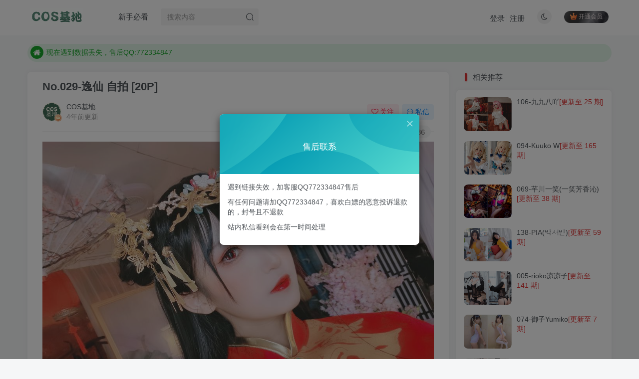

--- FILE ---
content_type: text/html; charset=UTF-8
request_url: https://www.cosjidi02.com/pic/vol007/029
body_size: 9891
content:
<!DOCTYPE HTML>
<html lang="zh-Hans">
<head>
	<meta charset="UTF-8">
	<link rel="dns-prefetch" href="//apps.bdimg.com">
	<meta http-equiv="X-UA-Compatible" content="IE=edge,chrome=1">
	<meta name="viewport" content="width=device-width, initial-scale=1.0, user-scalable=0, minimum-scale=1.0, maximum-scale=0.0, viewport-fit=cover">
	<meta http-equiv="Cache-Control" content="no-transform" />
	<meta http-equiv="Cache-Control" content="no-siteapp" />
	<meta name='robots' content='max-image-preview:large' />
	<style>img:is([sizes="auto" i], [sizes^="auto," i]) { contain-intrinsic-size: 3000px 1500px }</style>
	<title>No.029-逸仙 自拍 [20P]-COS基地</title><meta name="keywords" content="zxkt">
<meta name="description" content="COS基地-No.029-逸仙 自拍 [20P]">
<link rel="canonical" href="https://www.cosjidi02.com/pic/vol007/029" /><link rel='dns-prefetch' href='//www.cosjidi02.com' />
<link rel='stylesheet' id='wp-block-library-css' href='https://www.cosjidi02.com/wp-includes/css/dist/block-library/style.min.css?ver=6.8.3' type='text/css' media='all' />
<style id='classic-theme-styles-inline-css' type='text/css'>
/*! This file is auto-generated */
.wp-block-button__link{color:#fff;background-color:#32373c;border-radius:9999px;box-shadow:none;text-decoration:none;padding:calc(.667em + 2px) calc(1.333em + 2px);font-size:1.125em}.wp-block-file__button{background:#32373c;color:#fff;text-decoration:none}
</style>
<style id='global-styles-inline-css' type='text/css'>
:root{--wp--preset--aspect-ratio--square: 1;--wp--preset--aspect-ratio--4-3: 4/3;--wp--preset--aspect-ratio--3-4: 3/4;--wp--preset--aspect-ratio--3-2: 3/2;--wp--preset--aspect-ratio--2-3: 2/3;--wp--preset--aspect-ratio--16-9: 16/9;--wp--preset--aspect-ratio--9-16: 9/16;--wp--preset--color--black: #000000;--wp--preset--color--cyan-bluish-gray: #abb8c3;--wp--preset--color--white: #ffffff;--wp--preset--color--pale-pink: #f78da7;--wp--preset--color--vivid-red: #cf2e2e;--wp--preset--color--luminous-vivid-orange: #ff6900;--wp--preset--color--luminous-vivid-amber: #fcb900;--wp--preset--color--light-green-cyan: #7bdcb5;--wp--preset--color--vivid-green-cyan: #00d084;--wp--preset--color--pale-cyan-blue: #8ed1fc;--wp--preset--color--vivid-cyan-blue: #0693e3;--wp--preset--color--vivid-purple: #9b51e0;--wp--preset--gradient--vivid-cyan-blue-to-vivid-purple: linear-gradient(135deg,rgba(6,147,227,1) 0%,rgb(155,81,224) 100%);--wp--preset--gradient--light-green-cyan-to-vivid-green-cyan: linear-gradient(135deg,rgb(122,220,180) 0%,rgb(0,208,130) 100%);--wp--preset--gradient--luminous-vivid-amber-to-luminous-vivid-orange: linear-gradient(135deg,rgba(252,185,0,1) 0%,rgba(255,105,0,1) 100%);--wp--preset--gradient--luminous-vivid-orange-to-vivid-red: linear-gradient(135deg,rgba(255,105,0,1) 0%,rgb(207,46,46) 100%);--wp--preset--gradient--very-light-gray-to-cyan-bluish-gray: linear-gradient(135deg,rgb(238,238,238) 0%,rgb(169,184,195) 100%);--wp--preset--gradient--cool-to-warm-spectrum: linear-gradient(135deg,rgb(74,234,220) 0%,rgb(151,120,209) 20%,rgb(207,42,186) 40%,rgb(238,44,130) 60%,rgb(251,105,98) 80%,rgb(254,248,76) 100%);--wp--preset--gradient--blush-light-purple: linear-gradient(135deg,rgb(255,206,236) 0%,rgb(152,150,240) 100%);--wp--preset--gradient--blush-bordeaux: linear-gradient(135deg,rgb(254,205,165) 0%,rgb(254,45,45) 50%,rgb(107,0,62) 100%);--wp--preset--gradient--luminous-dusk: linear-gradient(135deg,rgb(255,203,112) 0%,rgb(199,81,192) 50%,rgb(65,88,208) 100%);--wp--preset--gradient--pale-ocean: linear-gradient(135deg,rgb(255,245,203) 0%,rgb(182,227,212) 50%,rgb(51,167,181) 100%);--wp--preset--gradient--electric-grass: linear-gradient(135deg,rgb(202,248,128) 0%,rgb(113,206,126) 100%);--wp--preset--gradient--midnight: linear-gradient(135deg,rgb(2,3,129) 0%,rgb(40,116,252) 100%);--wp--preset--font-size--small: 13px;--wp--preset--font-size--medium: 20px;--wp--preset--font-size--large: 36px;--wp--preset--font-size--x-large: 42px;--wp--preset--spacing--20: 0.44rem;--wp--preset--spacing--30: 0.67rem;--wp--preset--spacing--40: 1rem;--wp--preset--spacing--50: 1.5rem;--wp--preset--spacing--60: 2.25rem;--wp--preset--spacing--70: 3.38rem;--wp--preset--spacing--80: 5.06rem;--wp--preset--shadow--natural: 6px 6px 9px rgba(0, 0, 0, 0.2);--wp--preset--shadow--deep: 12px 12px 50px rgba(0, 0, 0, 0.4);--wp--preset--shadow--sharp: 6px 6px 0px rgba(0, 0, 0, 0.2);--wp--preset--shadow--outlined: 6px 6px 0px -3px rgba(255, 255, 255, 1), 6px 6px rgba(0, 0, 0, 1);--wp--preset--shadow--crisp: 6px 6px 0px rgba(0, 0, 0, 1);}:where(.is-layout-flex){gap: 0.5em;}:where(.is-layout-grid){gap: 0.5em;}body .is-layout-flex{display: flex;}.is-layout-flex{flex-wrap: wrap;align-items: center;}.is-layout-flex > :is(*, div){margin: 0;}body .is-layout-grid{display: grid;}.is-layout-grid > :is(*, div){margin: 0;}:where(.wp-block-columns.is-layout-flex){gap: 2em;}:where(.wp-block-columns.is-layout-grid){gap: 2em;}:where(.wp-block-post-template.is-layout-flex){gap: 1.25em;}:where(.wp-block-post-template.is-layout-grid){gap: 1.25em;}.has-black-color{color: var(--wp--preset--color--black) !important;}.has-cyan-bluish-gray-color{color: var(--wp--preset--color--cyan-bluish-gray) !important;}.has-white-color{color: var(--wp--preset--color--white) !important;}.has-pale-pink-color{color: var(--wp--preset--color--pale-pink) !important;}.has-vivid-red-color{color: var(--wp--preset--color--vivid-red) !important;}.has-luminous-vivid-orange-color{color: var(--wp--preset--color--luminous-vivid-orange) !important;}.has-luminous-vivid-amber-color{color: var(--wp--preset--color--luminous-vivid-amber) !important;}.has-light-green-cyan-color{color: var(--wp--preset--color--light-green-cyan) !important;}.has-vivid-green-cyan-color{color: var(--wp--preset--color--vivid-green-cyan) !important;}.has-pale-cyan-blue-color{color: var(--wp--preset--color--pale-cyan-blue) !important;}.has-vivid-cyan-blue-color{color: var(--wp--preset--color--vivid-cyan-blue) !important;}.has-vivid-purple-color{color: var(--wp--preset--color--vivid-purple) !important;}.has-black-background-color{background-color: var(--wp--preset--color--black) !important;}.has-cyan-bluish-gray-background-color{background-color: var(--wp--preset--color--cyan-bluish-gray) !important;}.has-white-background-color{background-color: var(--wp--preset--color--white) !important;}.has-pale-pink-background-color{background-color: var(--wp--preset--color--pale-pink) !important;}.has-vivid-red-background-color{background-color: var(--wp--preset--color--vivid-red) !important;}.has-luminous-vivid-orange-background-color{background-color: var(--wp--preset--color--luminous-vivid-orange) !important;}.has-luminous-vivid-amber-background-color{background-color: var(--wp--preset--color--luminous-vivid-amber) !important;}.has-light-green-cyan-background-color{background-color: var(--wp--preset--color--light-green-cyan) !important;}.has-vivid-green-cyan-background-color{background-color: var(--wp--preset--color--vivid-green-cyan) !important;}.has-pale-cyan-blue-background-color{background-color: var(--wp--preset--color--pale-cyan-blue) !important;}.has-vivid-cyan-blue-background-color{background-color: var(--wp--preset--color--vivid-cyan-blue) !important;}.has-vivid-purple-background-color{background-color: var(--wp--preset--color--vivid-purple) !important;}.has-black-border-color{border-color: var(--wp--preset--color--black) !important;}.has-cyan-bluish-gray-border-color{border-color: var(--wp--preset--color--cyan-bluish-gray) !important;}.has-white-border-color{border-color: var(--wp--preset--color--white) !important;}.has-pale-pink-border-color{border-color: var(--wp--preset--color--pale-pink) !important;}.has-vivid-red-border-color{border-color: var(--wp--preset--color--vivid-red) !important;}.has-luminous-vivid-orange-border-color{border-color: var(--wp--preset--color--luminous-vivid-orange) !important;}.has-luminous-vivid-amber-border-color{border-color: var(--wp--preset--color--luminous-vivid-amber) !important;}.has-light-green-cyan-border-color{border-color: var(--wp--preset--color--light-green-cyan) !important;}.has-vivid-green-cyan-border-color{border-color: var(--wp--preset--color--vivid-green-cyan) !important;}.has-pale-cyan-blue-border-color{border-color: var(--wp--preset--color--pale-cyan-blue) !important;}.has-vivid-cyan-blue-border-color{border-color: var(--wp--preset--color--vivid-cyan-blue) !important;}.has-vivid-purple-border-color{border-color: var(--wp--preset--color--vivid-purple) !important;}.has-vivid-cyan-blue-to-vivid-purple-gradient-background{background: var(--wp--preset--gradient--vivid-cyan-blue-to-vivid-purple) !important;}.has-light-green-cyan-to-vivid-green-cyan-gradient-background{background: var(--wp--preset--gradient--light-green-cyan-to-vivid-green-cyan) !important;}.has-luminous-vivid-amber-to-luminous-vivid-orange-gradient-background{background: var(--wp--preset--gradient--luminous-vivid-amber-to-luminous-vivid-orange) !important;}.has-luminous-vivid-orange-to-vivid-red-gradient-background{background: var(--wp--preset--gradient--luminous-vivid-orange-to-vivid-red) !important;}.has-very-light-gray-to-cyan-bluish-gray-gradient-background{background: var(--wp--preset--gradient--very-light-gray-to-cyan-bluish-gray) !important;}.has-cool-to-warm-spectrum-gradient-background{background: var(--wp--preset--gradient--cool-to-warm-spectrum) !important;}.has-blush-light-purple-gradient-background{background: var(--wp--preset--gradient--blush-light-purple) !important;}.has-blush-bordeaux-gradient-background{background: var(--wp--preset--gradient--blush-bordeaux) !important;}.has-luminous-dusk-gradient-background{background: var(--wp--preset--gradient--luminous-dusk) !important;}.has-pale-ocean-gradient-background{background: var(--wp--preset--gradient--pale-ocean) !important;}.has-electric-grass-gradient-background{background: var(--wp--preset--gradient--electric-grass) !important;}.has-midnight-gradient-background{background: var(--wp--preset--gradient--midnight) !important;}.has-small-font-size{font-size: var(--wp--preset--font-size--small) !important;}.has-medium-font-size{font-size: var(--wp--preset--font-size--medium) !important;}.has-large-font-size{font-size: var(--wp--preset--font-size--large) !important;}.has-x-large-font-size{font-size: var(--wp--preset--font-size--x-large) !important;}
:where(.wp-block-post-template.is-layout-flex){gap: 1.25em;}:where(.wp-block-post-template.is-layout-grid){gap: 1.25em;}
:where(.wp-block-columns.is-layout-flex){gap: 2em;}:where(.wp-block-columns.is-layout-grid){gap: 2em;}
:root :where(.wp-block-pullquote){font-size: 1.5em;line-height: 1.6;}
</style>
<link rel='stylesheet' id='_bootstrap-css' href='https://www.cosjidi02.com/wp-content/themes/zibll/css/bootstrap.min.css?ver=7.3' type='text/css' media='all' />
<link rel='stylesheet' id='_fontawesome-css' href='https://www.cosjidi02.com/wp-content/themes/zibll/css/font-awesome.min.css?ver=7.3' type='text/css' media='all' />
<link rel='stylesheet' id='_main-css' href='https://www.cosjidi02.com/wp-content/themes/zibll/css/main.min.css?ver=7.3' type='text/css' media='all' />
<script type="text/javascript" src="https://www.cosjidi02.com/wp-content/themes/zibll/js/libs/jquery.min.js?ver=7.3" id="jquery-js"></script>
<link rel='shortcut icon' href='https://www.cosjidi03.com/wp-content/uploads/2022/09/cos基地logo2.png'><link rel='icon' href='https://www.cosjidi03.com/wp-content/uploads/2022/09/cos基地logo2.png'><link rel='apple-touch-icon-precomposed' href='https://www.cosjidi03.com/wp-content/uploads/2022/09/cos基地logo.png'><meta name='msapplication-TileImage' content='https://www.cosjidi03.com/wp-content/uploads/2022/09/cos基地logo.png'><style>body{--theme-color:#dd3333;--focus-shadow-color:rgba(221,51,51,.4);--focus-color-opacity1:rgba(221,51,51,.1);--posts-card-scale:75%;--mian-max-width:1200px;}.enlighter-default .enlighter{max-height:400px;overflow-y:auto !important;}.enlighter-toolbar{display:none !important;}.posts-item .item-heading>a {font-weight: bold;color: unset;}@media (max-width:640px) {
		.meta-right .meta-like{
			display: unset !important;
		}
	}</style><meta name='apple-mobile-web-app-title' content='COS基地'><!--[if IE]><script src="https://www.cosjidi02.com/wp-content/themes/zibll/js/libs/html5.min.js"></script><![endif]-->	</head>
<body class="wp-singular post-template-default single single-post postid-3439 single-format-standard wp-theme-zibll white-theme nav-fixed site-layout-2">
			    <header class="header header-layout-2">
        <nav class="navbar navbar-top center">
            <div class="container-fluid container-header">
                <div class="navbar-header">
			<div class="navbar-brand"><a class="navbar-logo" href="https://www.cosjidi02.com"><img src="https://www.cosjidi03.com/wp-content/uploads/2022/09/cos基地.png" switch-src="https://www.cosjidi03.com/wp-content/uploads/2022/09/cos基地.png" alt="COS基地-用心收集每一套cos作品" >
			</a></div>
			<button type="button" data-toggle-class data-target=".mobile-navbar" class="navbar-toggle"><svg class="icon em12" aria-hidden="true" data-viewBox="0 0 1024 1024" viewBox="0 0 1024 1024"><use xlink:href="#icon-menu"></use></svg></button><a class="main-search-btn navbar-toggle" href="javascript:;"><svg class="icon" aria-hidden="true"><use xlink:href="#icon-search"></use></svg></a>
		</div>                <div class="collapse navbar-collapse">
                    <ul class="nav navbar-nav"><li id="menu-item-804" class="menu-item menu-item-type-post_type menu-item-object-page menu-item-804"><a href="https://www.cosjidi02.com/bikan">新手必看</a></li>
</ul><form method="get" class="navbar-form navbar-left hover-show" action="https://www.cosjidi02.com/"><div class="form-group relative dropdown"><input type="text" class="form-control search-input focus-show" name="s" placeholder="搜索内容"><div class="abs-right muted-3-color"><button type="submit" tabindex="3" class="null"><svg class="icon" aria-hidden="true"><use xlink:href="#icon-search"></use></svg></button></div><div class=" lazyload" remote-box="https://www.cosjidi02.com/wp-admin/admin-ajax.php?action=menu_search" lazyload-action="ias"> </div></div></form><div class="navbar-form navbar-right hide show-nav-but" style="margin-right:-20px;"><a data-toggle-class data-target=".nav.navbar-nav" href="javascript:;" class="but"><svg class="" aria-hidden="true" data-viewBox="0 0 1024 1024" viewBox="0 0 1024 1024"><use xlink:href="#icon-menu_2"></use></svg></a></div><div class="navbar-form navbar-right navbar-but"><span class="hover-show inline-block"><a class="signin-loader but jb-red radius payvip-icon ml10" href="javascript:;"><svg class="em12 mr3" aria-hidden="true" data-viewBox="0 0 1024 1024" viewBox="0 0 1024 1024"><use xlink:href="#icon-vip_1"></use></svg>开通会员</a><div class="sub-menu hover-show-con sub-vip-card"><div class="vip-card pointer level-1 vip-theme1 signin-loader" vip-level="1">
    <div class="abs-center vip-baicon"><img  class="lazyload img-icon " src="https://www.cosjidi02.com/wp-content/themes/zibll/img/thumbnail-null.svg" data-src="https://www.cosjidi02.com/wp-content/themes/zibll/img/vip-1.svg" title="超级会员" alt="超级会员"></div><div class="vip-img abs-right"><img  class="lazyload img-icon " src="https://www.cosjidi02.com/wp-content/themes/zibll/img/thumbnail-null.svg" data-src="https://www.cosjidi02.com/wp-content/themes/zibll/img/vip-1.svg" title="超级会员" alt="超级会员"></div><div class="relative"><div class="vip-name mb10"><span class="mr6"><img  class="lazyload img-icon " src="https://www.cosjidi02.com/wp-content/themes/zibll/img/thumbnail-null.svg" data-src="https://www.cosjidi02.com/wp-content/themes/zibll/img/vip-1.svg" title="超级会员" alt="超级会员"></span>开通超级会员</div><ul class="mb10 relative"><li>全站资源免费阅读</li></ul><a class="but jb-blue radius payvip-button" href="javascript:;">开通超级会员</a></div>
    </div></div></span></div><div class="navbar-form navbar-right"><a href="javascript:;" class="toggle-theme toggle-radius"><i class="fa fa-toggle-theme"></i></a></div><div class="navbar-form navbar-right navbar-text">
					<ul class="list-inline splitters relative">
						<li><a href="javascript:;" class="signin-loader">登录</a></li><li><a href="javascript:;" class="signup-loader">注册</a></li>
					</ul>
				</div>                </div>
            </div>
        </nav>
    </header>

    <div class="mobile-header">
        <nav mini-touch="mobile-nav" touch-direction="left" class="mobile-navbar visible-xs-block scroll-y mini-scrollbar left">
            <a href="javascript:;" class="toggle-theme toggle-radius"><i class="fa fa-toggle-theme"></i></a><ul class="mobile-menus theme-box"><li class="menu-item menu-item-type-post_type menu-item-object-page menu-item-804"><a href="https://www.cosjidi02.com/bikan">新手必看</a></li>
</ul><div class="sub-user-box"><div class="text-center"><div><a class="em09 signin-loader but jb-red radius4 payvip-icon btn-block mt10" href="javascript:;"><svg class="em12 mr10" aria-hidden="true" data-viewBox="0 0 1024 1024" viewBox="0 0 1024 1024"><use xlink:href="#icon-vip_1"></use></svg>开通会员 尊享会员权益</a></div><div class="flex jsa header-user-href"><a href="javascript:;" class="signin-loader"><div class="badg mb6 toggle-radius c-blue"><svg class="icon" aria-hidden="true" data-viewBox="50 0 924 924" viewBox="50 0 924 924"><use xlink:href="#icon-user"></use></svg></div><div class="c-blue">登录</div></a><a href="javascript:;" class="signup-loader"><div class="badg mb6 toggle-radius c-green"><svg class="icon" aria-hidden="true"><use xlink:href="#icon-signup"></use></svg></div><div class="c-green">注册</div></a><a target="_blank" href="https://www.cosjidi02.com/user-sign/?tab=resetpassword&redirect_to=https%3A%2F%2Fwww.cosjidi02.com%2Fpic%2Fvol007%2F029"><div class="badg mb6 toggle-radius c-purple"><svg class="icon" aria-hidden="true"><use xlink:href="#icon-user_rp"></use></svg></div><div class="c-purple">找回密码</div></a></div></div></div><div class="mobile-nav-widget"></div>        </nav>
        <div class="fixed-body" data-close=".mobile-navbar"></div>
    </div>
    <div class="container fluid-widget"><div class="theme-box"><div class="swiper-bulletin  c-green radius"><div class="new-swiper"  data-interval="5000" data-direction="vertical" data-loop="true" data-autoplay="1">
            <div class="swiper-wrapper"><div class="swiper-slide  notice-slide">
            <a class="text-ellipsis" target="_blank"><div class="relative bulletin-icon mr6"><i class="abs-center fa fa-home"></i></div>想看那个coser作品，请在搜索框搜索</a>
            </div><div class="swiper-slide  notice-slide">
            <a class="text-ellipsis" target="_blank"><div class="relative bulletin-icon mr6"><i class="abs-center fa fa-home"></i></div>现在遇到数据丢失，售后QQ:772334847</a>
            </div><div class="swiper-slide  notice-slide">
            <a class="text-ellipsis" target="_blank"><div class="relative bulletin-icon mr6"><i class="abs-center fa fa-home"></i></div>售后QQ:772334847</a>
            </div></div>
            </div></div></div>
	</div><main role="main" class="container">
    <div class="content-wrap">
        <div class="content-layout">
            <article class="article main-bg theme-box box-body radius8 main-shadow"><div class="article-header theme-box clearfix relative"><h1 class="article-title"> <a href="https://www.cosjidi02.com/pic/vol007/029">No.029-逸仙 自拍 [20P]</a></h1><div class="article-avatar"><div class="user-info flex ac article-avatar"><a href="https://www.cosjidi02.com/author/1/"><span class="avatar-img"><img alt="COS基地的头像-COS基地" src="https://www.cosjidi02.com/wp-content/themes/zibll/img/avatar-default.png" data-src="//www.cosjidi02.com/wp-content/uploads/2022/09/cos基地logo-1-150x150.png" class="lazyload avatar avatar-id-1"><img class="lazyload avatar-badge" src="https://www.cosjidi02.com/wp-content/themes/zibll/img/thumbnail.svg" data-src="https://www.cosjidi02.com/wp-content/themes/zibll/img/vip-1.svg" data-toggle="tooltip" title="超级会员" alt="超级会员"></span></a><div class="user-right flex flex1 ac jsb ml10"><div class="flex1"><name class="flex ac flex1"><a class="display-name text-ellipsis " href="https://www.cosjidi02.com/author/1/">COS基地</a></name><div class="px12-sm muted-2-color text-ellipsis"><span data-toggle="tooltip" data-placement="bottom" title="2022年10月06日 16:39发布">4年前更新</span></div></div><div class="flex0 user-action"><a href="javascript:;" class="px12-sm ml10 follow but c-red signin-loader" data-pid="1"><count><i class="fa fa-heart-o mr3" aria-hidden="true"></i>关注</count></a><a class="signin-loader ml6 but c-blue px12-sm" href="javascript:;"><svg class="icon" aria-hidden="true"><use xlink:href="#icon-private"></use></svg>私信</a></div></div></div><div class="relative"><i class="line-form-line"></i><div class="flex ac single-metabox abs-right"><div class="post-metas"><item class="meta-view"><svg class="icon" aria-hidden="true"><use xlink:href="#icon-view"></use></svg>627</item><item class="meta-like"><svg class="icon" aria-hidden="true"><use xlink:href="#icon-like"></use></svg>86</item></div><div class="clearfix ml6"></div></div></div></div></div>    <div class="article-content">
                        <div class="theme-box wp-posts-content">
            <p><img decoding="async" src="https://www.cosjidi02.com/wp-content/themes/zibll/img/thumbnail-lg.svg" data-src="https://photo.snapimageuse.com/2022/10/06/49874d7ac9493.jpg" alt="quhk.cn _001_.jpg" title="quhk.cn _001_.jpg"  /><br />
<img decoding="async" src="https://www.cosjidi02.com/wp-content/themes/zibll/img/thumbnail-lg.svg" data-src="https://photo.snapimageuse.com/2022/10/06/ccc7b47c2dead.jpg" alt="quhk.cn _002_.jpg" title="quhk.cn _002_.jpg"  /><br />
<img decoding="async" src="https://www.cosjidi02.com/wp-content/themes/zibll/img/thumbnail-lg.svg" data-src="https://photo.snapimageuse.com/2022/10/06/b5f94380c896c.jpg" alt="quhk.cn _003_.jpg" title="quhk.cn _003_.jpg"  /><br />
<div class="hidden-box"><a class="hidden-text" href="javascript:(scrollTo('#posts-pay',-120));"><i class="fa fa-exclamation-circle"></i>&nbsp;&nbsp;此处内容已隐藏，请付费后查看</a></div></p>
                    </div>
        <div class="zib-widget pay-box  order-type-1" id="posts-pay"><div class="flex pay-flexbox"><div class="flex0 relative mr20 hide-sm pay-thumb"><div class="graphic"><img src="https://www.cosjidi06.com/wp-content/themes/zibll/img/thumbnail.svg" data-src="https://photo.snapimageuse.com/2022/10/06/49874d7ac9493.jpg" alt="No.029-逸仙 自拍 [20P]-COS基地" class="lazyload fit-cover"><div class="abs-center text-center left-bottom"></div></div></div><div class="flex1 flex xx jsb"><dt class="text-ellipsis pay-title">No.029-逸仙 自拍 [20P]</dt><div class="mt6 em09 muted-2-color">此内容为付费阅读，请付费后查看</div><div class="price-box"><div class="price-box"><div class="c-red"><b class="em3x"><span class="pay-mark">￥</span>3</b></div></div></div><div><span href="javascript:;" class="but vip-price  signin-loader" vip-level="1" data-toggle="tooltip" title="开通超级会员"><svg class="mr3" aria-hidden="true" data-viewBox="0 0 1024 1024" viewBox="0 0 1024 1024"><use xlink:href="#icon-vip_1"></use></svg>超级会员<span class="em12 ml3 vip-price-text">免费</span></span></div><div class="text-right mt10"><a href="javascript:;" class="but jb-blue signin-loader padding-lg"><i class="fa fa-sign-in mr10" aria-hidden="true"></i>登录购买</a></div></div></div><div class="pay-tag abs-center"><i class="fa fa-book mr3"></i>付费阅读</div></div><div class="text-center theme-box muted-3-color box-body separator em09">THE END</div><div class="theme-box article-tags"><a class="but ml6 radius c-blue" title="查看更多分类文章" href="https://www.cosjidi02.com/zxkt/"><i class="fa fa-folder-open-o" aria-hidden="true"></i>zxkt</a><br></div>    </div>
    <div class="text-center muted-3-color box-body em09"></div><div class="text-center post-actions"><a href="javascript:;" data-action="like" class="action action-like" data-pid="3439"><svg class="icon" aria-hidden="true"><use xlink:href="#icon-like"></use></svg><text>点赞</text><count>86</count></a><span class="hover-show dropup action action-share">
        <svg class="icon" aria-hidden="true"><use xlink:href="#icon-share"></use></svg><text>分享</text><div class="zib-widget hover-show-con share-button dropdown-menu"><div><a class="share-btn qzone"  target="_blank" title="QQ空间" href="https://sns.qzone.qq.com/cgi-bin/qzshare/cgi_qzshare_onekey?url=https://www.cosjidi02.com/pic/vol007/029&#38;title=No.029-逸仙 自拍 [20P]-COS基地&#38;pics=https://photo.snapimageuse.com/2022/10/06/49874d7ac9493.jpg&#38;summary="><icon><svg class="icon" aria-hidden="true"><use xlink:href="#icon-qzone-color"></use></svg></icon><text>QQ空间<text></a><a class="share-btn weibo"  target="_blank" title="微博" href="https://service.weibo.com/share/share.php?url=https://www.cosjidi02.com/pic/vol007/029&#38;title=No.029-逸仙 自拍 [20P]-COS基地&#38;pic=https://photo.snapimageuse.com/2022/10/06/49874d7ac9493.jpg&#38;searchPic=false"><icon><svg class="icon" aria-hidden="true"><use xlink:href="#icon-weibo-color"></use></svg></icon><text>微博<text></a><a class="share-btn qq"  target="_blank" title="QQ好友" href="https://connect.qq.com/widget/shareqq/index.html?url=https://www.cosjidi02.com/pic/vol007/029&#38;title=No.029-逸仙 自拍 [20P]-COS基地&#38;pics=https://photo.snapimageuse.com/2022/10/06/49874d7ac9493.jpg&#38;desc="><icon><svg class="icon" aria-hidden="true"><use xlink:href="#icon-qq-color"></use></svg></icon><text>QQ好友<text></a><a class="share-btn poster" poster-share="3439" title="海报分享" href="javascript:;"><icon><svg class="icon" aria-hidden="true"><use xlink:href="#icon-poster-color"></use></svg></icon><text>海报分享<text></a><a class="share-btn copy" data-clipboard-text="https://www.cosjidi02.com/pic/vol007/029" data-clipboard-tag="链接" title="复制链接" href="javascript:;"><icon><svg class="icon" aria-hidden="true"><use xlink:href="#icon-copy-color"></use></svg></icon><text>复制链接<text></a></div></div></span><a href="javascript:;" class="action action-favorite signin-loader" data-pid="3439"><svg class="icon" aria-hidden="true"><use xlink:href="#icon-favorite"></use></svg><text>收藏</text><count>3</count></a></div></article>    <div class="theme-box" style="height:99px">
        <nav class="article-nav">
            <div class="main-bg box-body radius8 main-shadow">
                <a href="https://www.cosjidi02.com/pic/vol007/028">
                    <p class="muted-2-color"><i class="fa fa-angle-left em12"></i><i class="fa fa-angle-left em12 mr6"></i>上一篇</p>
                    <div class="text-ellipsis-2">
                        No.028-圣路易斯 [10P]                    </div>
                </a>
            </div>
            <div class="main-bg box-body radius8 main-shadow">
                <a href="https://www.cosjidi02.com/pic/vol007/030">
                    <p class="muted-2-color">下一篇<i class="fa fa-angle-right em12 ml6"></i><i class="fa fa-angle-right em12"></i></p>
                    <div class="text-ellipsis-2">
                        No.030-七夕天命之子 [12P]                    </div>
                </a>
            </div>
        </nav>
    </div>
        </div>
    </div>
    <div class="sidebar">
	<div data-affix="true" class="theme-box"><div class="box-body notop"><div class="title-theme">相关推荐</div></div><div class="box-body posts-mini-lists zib-widget"><div class="posts-mini"><div class="mr10"><div class="item-thumbnail"><a target="_blank" href="https://www.cosjidi02.com/106"><img src="https://www.cosjidi06.com/wp-content/themes/zibll/img/thumbnail.svg" data-src="https://tupian.02fm.com/2022/09/19/693ec4db3b42c.jpg" alt="106-九九八吖-COS基地" class="lazyload fit-cover radius8"></a></div></div><div class="posts-mini-con flex xx flex1 jsb"><h2 class="item-heading text-ellipsis-2"><a  target="_blank" href="https://www.cosjidi02.com/106">106-九九八吖<span class="focus-color">[更新至 25 期]</span></a></h2></div></div><div class="posts-mini"><div class="mr10"><div class="item-thumbnail"><a target="_blank" href="https://www.cosjidi02.com/094"><img src="https://www.cosjidi06.com/wp-content/themes/zibll/img/thumbnail.svg" data-src="https://tupian.02fm.com/2022/09/19/f418b604447f0.jpg" alt="094-Kuuko W-COS基地" class="lazyload fit-cover radius8"></a></div></div><div class="posts-mini-con flex xx flex1 jsb"><h2 class="item-heading text-ellipsis-2"><a  target="_blank" href="https://www.cosjidi02.com/094">094-Kuuko W<span class="focus-color">[更新至 165 期]</span></a></h2></div></div><div class="posts-mini"><div class="mr10"><div class="item-thumbnail"><a target="_blank" href="https://www.cosjidi02.com/069"><img src="https://www.cosjidi06.com/wp-content/themes/zibll/img/thumbnail.svg" data-src="https://tupian.02fm.com/2022/09/19/be20b523f51a8.jpeg" alt="069-芊川一笑(一笑芳香沁)-COS基地" class="lazyload fit-cover radius8"></a></div></div><div class="posts-mini-con flex xx flex1 jsb"><h2 class="item-heading text-ellipsis-2"><a  target="_blank" href="https://www.cosjidi02.com/069">069-芊川一笑(一笑芳香沁)<span class="focus-color"> [更新至 38 期]</span></a></h2></div></div><div class="posts-mini"><div class="mr10"><div class="item-thumbnail"><a target="_blank" href="https://www.cosjidi02.com/138"><img src="https://www.cosjidi06.com/wp-content/themes/zibll/img/thumbnail.svg" data-src="https://tupian.02fm.com/2022/09/20/5992df2195fc3.jpeg" alt="138-PIA(박서빈)-COS基地" class="lazyload fit-cover radius8"></a></div></div><div class="posts-mini-con flex xx flex1 jsb"><h2 class="item-heading text-ellipsis-2"><a  target="_blank" href="https://www.cosjidi02.com/138">138-PIA(박서빈)<span class="focus-color">[更新至 59 期]</span></a></h2></div></div><div class="posts-mini"><div class="mr10"><div class="item-thumbnail"><a target="_blank" href="https://www.cosjidi02.com/005"><img src="https://www.cosjidi06.com/wp-content/themes/zibll/img/thumbnail.svg" data-src="https://tupian.02fm.com/2022/09/18/717aa116314fa.jpg" alt="005-rioko凉凉子-COS基地" class="lazyload fit-cover radius8"></a></div></div><div class="posts-mini-con flex xx flex1 jsb"><h2 class="item-heading text-ellipsis-2"><a  target="_blank" href="https://www.cosjidi02.com/005">005-rioko凉凉子<span class="focus-color">[更新至 141 期]</span></a></h2></div></div><div class="posts-mini"><div class="mr10"><div class="item-thumbnail"><a target="_blank" href="https://www.cosjidi02.com/074"><img src="https://www.cosjidi06.com/wp-content/themes/zibll/img/thumbnail.svg" data-src="https://tupian.02fm.com/2022/09/19/c812c00eae70d.jpg" alt="074-御子Yumiko-COS基地" class="lazyload fit-cover radius8"></a></div></div><div class="posts-mini-con flex xx flex1 jsb"><h2 class="item-heading text-ellipsis-2"><a  target="_blank" href="https://www.cosjidi02.com/074">074-御子Yumiko<span class="focus-color">[更新至 7 期]</span></a></h2></div></div><div class="posts-mini"><div class="mr10"><div class="item-thumbnail"><a target="_blank" href="https://www.cosjidi02.com/009"><img src="https://www.cosjidi06.com/wp-content/themes/zibll/img/thumbnail.svg" data-src="https://tupian.02fm.com/2022/09/22/fec936818dbc7.jpg" alt="009-桜井宁宁(宁宁子同学)-COS基地" class="lazyload fit-cover radius8"></a></div></div><div class="posts-mini-con flex xx flex1 jsb"><h2 class="item-heading text-ellipsis-2"><a  target="_blank" href="https://www.cosjidi02.com/009">009-桜井宁宁(宁宁子同学)<span class="focus-color"> [更新至 168 期]</span></a></h2></div></div><div class="posts-mini"><div class="mr10"><div class="item-thumbnail"><a target="_blank" href="https://www.cosjidi02.com/167"><img src="https://www.cosjidi06.com/wp-content/themes/zibll/img/thumbnail.svg" data-src="https://tupian.02fm.com/2022/09/28/93d92446d0699.jpg" alt="167-向小圆-COS基地" class="lazyload fit-cover radius8"></a></div></div><div class="posts-mini-con flex xx flex1 jsb"><h2 class="item-heading text-ellipsis-2"><a  target="_blank" href="https://www.cosjidi02.com/167">167-向小圆<span class="focus-color">[更新至 3 期]</span></a></h2></div></div><div class="posts-mini"><div class="mr10"><div class="item-thumbnail"><a target="_blank" href="https://www.cosjidi02.com/192"><img src="https://www.cosjidi06.com/wp-content/themes/zibll/img/thumbnail.svg" data-src="https://tupian.02fm.com/2022/09/28/e0852b748ffcd.jpg" alt="192-MisswarmJ-COS基地" class="lazyload fit-cover radius8"></a></div></div><div class="posts-mini-con flex xx flex1 jsb"><h2 class="item-heading text-ellipsis-2"><a  target="_blank" href="https://www.cosjidi02.com/192">192-MisswarmJ<span class="focus-color">[更新至 47 期]</span></a></h2></div></div><div class="posts-mini"><div class="mr10"><div class="item-thumbnail"><a target="_blank" href="https://www.cosjidi02.com/083"><img src="https://www.cosjidi06.com/wp-content/themes/zibll/img/thumbnail.svg" data-src="https://tupian.02fm.com/2022/09/19/b6d833b06fb07.jpg" alt="083-一千只猫薄禾-COS基地" class="lazyload fit-cover radius8"></a></div></div><div class="posts-mini-con flex xx flex1 jsb"><h2 class="item-heading text-ellipsis-2"><a  target="_blank" href="https://www.cosjidi02.com/083">083-一千只猫薄禾<span class="focus-color"> [更新至 19 期]</span></a></h2></div></div></div></div></div>
</main>
<div class="container fluid-widget"></div><footer class="footer">
		<div class="container-fluid container-footer">
		<ul class="list-inline"><li class="hidden-xs" style="max-width: 300px;"></li><li style="max-width: 550px;"><div class="footer-contact mt10 hidden-xs"></div></li><li class="hidden-xs"></li></ul>	</div>
</footer>
<script type="speculationrules">
{"prefetch":[{"source":"document","where":{"and":[{"href_matches":"\/*"},{"not":{"href_matches":["\/wp-*.php","\/wp-admin\/*","\/wp-content\/uploads\/*","\/wp-content\/*","\/wp-content\/plugins\/*","\/wp-content\/themes\/zibll\/*","\/*\\?(.+)"]}},{"not":{"selector_matches":"a[rel~=\"nofollow\"]"}},{"not":{"selector_matches":".no-prefetch, .no-prefetch a"}}]},"eagerness":"conservative"}]}
</script>
    <script type="text/javascript">
        window._win = {
            views: '3439',
            www: 'https://www.cosjidi02.com',
            uri: 'https://www.cosjidi02.com/wp-content/themes/zibll',
            ver: '7.3',
            imgbox: '1',
            imgbox_type: 'group',
            imgbox_thumbs: '1',
            imgbox_zoom: '1',
            imgbox_full: '1',
            imgbox_play: '1',
            imgbox_down: '1',
            sign_type: 'modal',
            signin_url: 'https://www.cosjidi02.com/user-sign/?tab=signin&redirect_to=https%3A%2F%2Fwww.cosjidi02.com%2Fpic%2Fvol007%2F029',
            signup_url: 'https://www.cosjidi02.com/user-sign/?tab=signup&redirect_to=https%3A%2F%2Fwww.cosjidi02.com%2Fpic%2Fvol007%2F029',
            ajax_url: 'https://www.cosjidi02.com/wp-admin/admin-ajax.php',
            ajaxpager: '',
            ajax_trigger: '<i class="fa fa-angle-right"></i>加载更多',
            ajax_nomore: '没有更多内容了',
            qj_loading: '0',
            highlight_kg: '1',
            highlight_hh: '',
            highlight_btn: '',
            highlight_zt: 'enlighter',
            highlight_white_zt: 'enlighter',
            highlight_dark_zt: 'dracula',
            upload_img_size: '10',
            img_upload_multiple: '6',
            upload_video_size: '100',
            upload_file_size: '30',
            upload_ext: 'jpg|jpeg|jpe|gif|png|bmp|tiff|tif|webp|avif|ico|heic|heif|heics|heifs|asf|asx|wmv|wmx|wm|avi|divx|flv|mov|qt|mpeg|mpg|mpe|mp4|m4v|ogv|webm|mkv|3gp|3gpp|3g2|3gp2|txt|asc|c|cc|h|srt|csv|tsv|ics|rtx|css|vtt|dfxp|mp3|m4a|m4b|aac|ra|ram|wav|x-wav|ogg|oga|flac|mid|midi|wma|wax|mka|rtf|pdf|class|tar|zip|gz|gzip|rar|7z|psd|xcf|doc|pot|pps|ppt|wri|xla|xls|xlt|xlw|mdb|mpp|docx|docm|dotx|dotm|xlsx|xlsm|xlsb|xltx|xltm|xlam|pptx|pptm|ppsx|ppsm|potx|potm|ppam|sldx|sldm|onetoc|onetoc2|onetmp|onepkg|oxps|xps|odt|odp|ods|odg|odc|odb|odf|wp|wpd|key|numbers|pages',
            user_upload_nonce: '2ed221c941',
            comment_upload_img: ''
        }
    </script>
<div class="float-right round position-bottom"><a style="--this-color:#f2c97d;--this-bg:rgba(62,62,67,0.9);" class="float-btn signin-loader" data-toggle="tooltip" data-placement="left" title="开通会员" href="javascript:;"><svg class="icon" aria-hidden="true"><use xlink:href="#icon-vip_1"></use></svg></a><a class="float-btn service-qq" data-toggle="tooltip" data-placement="left" title="QQ联系" target="_blank" href="http://wpa.qq.com/msgrd?v=3&uin=1823161341&site=qq&menu=yes"><i class="fa fa-qq"></i></a><span class="float-btn qrcode-btn hover-show service-wechat"><i class="fa fa-qrcode"></i><div class="hover-show-con dropdown-menu"><div class="qrcode" data-size="100"></div><div class="mt6 px12 muted-color">在手机上浏览此页面</div></div></span><a class="float-btn ontop fade" data-toggle="tooltip" data-placement="left" title="返回顶部" href="javascript:(scrollTo());"><i class="fa fa-angle-up em12"></i></a></div><div mini-touch="nav_search" touch-direction="top" class="main-search fixed-body main-bg box-body navbar-search nopw-sm"><div class="container"><div class="mb20"><button class="close" data-toggle-class data-target=".navbar-search" ><svg class="ic-close" aria-hidden="true"><use xlink:href="#icon-close"></use></svg></button></div><div remote-box="https://www.cosjidi02.com/wp-admin/admin-ajax.php?action=search_box" load-click><div class="search-input"><p><i class="placeholder s1 mr6"></i><i class="placeholder s1 mr6"></i><i class="placeholder s1 mr6"></i></p><p class="placeholder k2"></p>
        <p class="placeholder t1"></p><p><i class="placeholder s1 mr6"></i><i class="placeholder s1 mr6"></i><i class="placeholder s1 mr6"></i><i class="placeholder s1 mr6"></i></p><p class="placeholder k1"></p><p class="placeholder t1"></p><p></p>
        <p class="placeholder k1" style="height: 80px;"></p>
        </div></div></div></div>    <div class="modal fade" id="u_sign" tabindex="-1" role="dialog">
        <div class="modal-dialog" role="document">
            <div class="sign-content">
                                <div class="sign zib-widget blur-bg relative">
                    <button class="close" data-dismiss="modal">
                        <svg class="ic-close" aria-hidden="true" data-viewBox="0 0 1024 1024" viewBox="0 0 1024 1024"><use xlink:href="#icon-close"></use></svg>                    </button>
                                        <div class="tab-content"><div class="tab-pane fade active in" id="tab-sign-in"><div class="box-body"><div class="title-h-left fa-2x">登录</div><a class="muted-color px12" href="#tab-sign-up" data-toggle="tab">没有账号？立即注册<i class="em12 ml3 fa fa-angle-right"></i></a></div><div id="sign-in"><form><div class="relative line-form mb10"><input type="text" name="username" class="line-form-input" tabindex="1" placeholder=""><i class="line-form-line"></i><div class="scale-placeholder">用户名或邮箱</div></div><div class="relative line-form mb10"><input type="password" name="password" class="line-form-input" tabindex="2" placeholder=""><div class="scale-placeholder">登录密码</div><div class="abs-right passw muted-2-color"><i class="fa-fw fa fa-eye"></i></div><i class="line-form-line"></i></div><input machine-verification="slider" type="hidden" name="captcha_mode" value="slider" slider-id=""><div class="relative line-form mb10 em09"><span class="muted-color form-checkbox"><input type="checkbox" id="remember" checked="checked" tabindex="4" name="remember" value="forever"><label for="remember" class="ml3">记住登录</label></span><span class="pull-right muted-2-color"><a class="muted-2-color" href="https://www.cosjidi02.com/user-sign/?tab=resetpassword&redirect_to=https%3A%2F%2Fwww.cosjidi02.com%2Fpic%2Fvol007%2F029">找回密码</a></span></div><div class="box-body"><input type="hidden" name="action" value="user_signin"><button type="button" class="but radius jb-blue padding-lg signsubmit-loader btn-block"><i class="fa fa-sign-in mr10"></i>登录</button></div></form></div></div><div class="tab-pane fade" id="tab-sign-up"><div class="box-body"><div class="title-h-left fa-2x">注册</div><a class="muted-color px12" href="#tab-sign-in" data-toggle="tab">已有账号，立即登录<i class="em12 ml3 fa fa-angle-right"></i></a></div><form id="sign-up"><div class="relative line-form mb10"><input type="text" name="name" class="line-form-input" tabindex="1" placeholder=""><i class="line-form-line"></i><div class="scale-placeholder">设置用户名</div></div><div class="relative line-form mb10"><input type="password" name="password2" class="line-form-input" tabindex="3" placeholder=""><div class="scale-placeholder">设置密码</div><div class="abs-right passw muted-2-color"><i class="fa-fw fa fa-eye"></i></div><i class="line-form-line"></i></div><div class="relative line-form mb10"><input type="password" name="repassword" class="line-form-input" tabindex="4" placeholder=""><div class="scale-placeholder">重复密码</div><div class="abs-right passw muted-2-color"><i class="fa-fw fa fa-eye"></i></div><i class="line-form-line"></i></div><input machine-verification="slider" type="hidden" name="captcha_mode" value="slider" slider-id=""><div class="box-body"><input type="hidden" name="action" value="user_signup"><button type="button" class="but radius jb-green padding-lg signsubmit-loader btn-block"><svg class="icon mr10" aria-hidden="true" data-viewBox="0 0 1024 1024" viewBox="0 0 1024 1024"><use xlink:href="#icon-signup"></use></svg>注册</button></div></form></div></div>                </div>
            </div>
        </div>
    </div>
    <div class="modal fade" id="modal-system-notice" tabindex="-1" role="dialog">
        <div class="modal-dialog modal-mini" style="" role="document">
            <div class="modal-content">
                <div class="modal-body">
                    <div style="padding: 1px;"><div class="modal-colorful-header colorful-bg jb-cyan"><button class="close" data-dismiss="modal"><svg class="ic-close" aria-hidden="true"><use xlink:href="#icon-close"></use></svg></button><div class="colorful-make"></div><div class="text-center"><div class="mt10 em12 padding-w10">售后联系</div></div></div><div><p>遇到链接失效，加客服QQ772334847售后</p>
<p>有任何问题请加QQ772334847，喜欢白嫖的恶意投诉退款的，封号且不退款</p>
<p>站内私信看到会在第一时间处理</p>
</div></div>                </div>
                            </div>
        </div>
    </div>
<script type="text/javascript">window.onload = function(){
        setTimeout(function () {$('#modal-system-notice').modal('show');
        $.cookie("showed_system_notice","showed", {path: "/",expires: 1});
    }, 500)};</script><script type="text/javascript" src="https://www.cosjidi02.com/wp-content/themes/zibll/js/libs/bootstrap.min.js?ver=7.3" id="bootstrap-js"></script>
<script type="text/javascript" src="https://www.cosjidi02.com/wp-content/themes/zibll/js/loader.js?ver=7.3" id="_loader-js"></script>
<!--FOOTER_CODE_START-->


<!--FOOTER_CODE_END-->
    <script type="text/javascript">
        console.log("数据库查询：11次 | 页面生成耗时：715.514ms");
    </script>

</body>
</html><!--
Performance optimized by Redis Object Cache. Learn more: https://wprediscache.com

使用 Predis (v2.1.2) 从 Redis 检索了 1281 个对象 (2 MB)。
-->


--- FILE ---
content_type: text/html; charset=UTF-8
request_url: https://www.cosjidi02.com/wp-admin/admin-ajax.php?action=search_box
body_size: 315
content:
<div class="search-input"><form method="get" class="padding-10 search-form" action="https://www.cosjidi02.com/"><div class="line-form"><div class="search-input-text">
                <input type="text" name="s" class="line-form-input" tabindex="1" value=""><i class="line-form-line"></i>
                <div class="scale-placeholder" default="找不到就搜一下吧！">找不到就搜一下吧！</div>
                <div class="abs-right muted-color"><button type="submit" tabindex="2" class="null"><svg class="icon" aria-hidden="true"><use xlink:href="#icon-search"></use></svg></button>
                </div>
            </div></div></form><div class="search-keywords">
                                <p class="muted-color">热门搜索</p>
                                <div><a class="search_keywords muted-2-color but em09 mr6 mb6" href="https://www.cosjidi02.com/?s=蠢沫沫">蠢沫沫</a><a class="search_keywords muted-2-color but em09 mr6 mb6" href="https://www.cosjidi02.com/?s=水淼aqua">水淼aqua</a><a class="search_keywords muted-2-color but em09 mr6 mb6" href="https://www.cosjidi02.com/?s=神楽坂真冬">神楽坂真冬</a></div>
                            </div></div>

--- FILE ---
content_type: text/html; charset=UTF-8
request_url: https://www.cosjidi02.com/wp-admin/admin-ajax.php?action=get_current_user
body_size: -74
content:
{"id":0,"is_logged_in":true,"user_data":[],"num_queries":0,"timer_stop":"572.699ms","error":false}